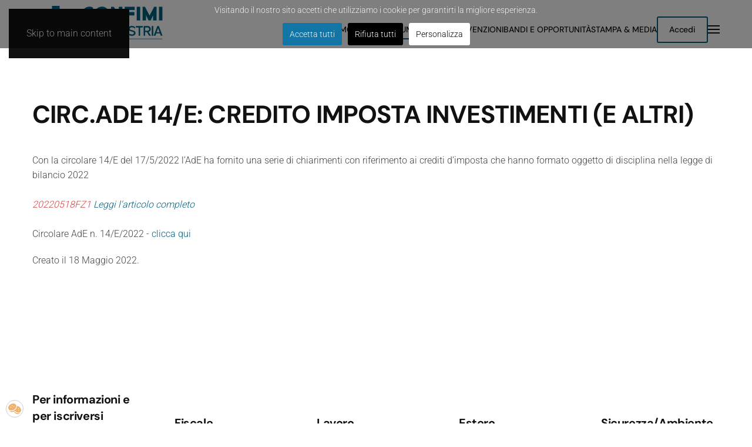

--- FILE ---
content_type: image/svg+xml
request_url: https://www.apindustria.vi.it/images/logo_apindustria_confimi_vicenza_bandiera_neg.svg
body_size: 1925
content:
<?xml version="1.0" encoding="UTF-8" standalone="no"?>
<!DOCTYPE svg PUBLIC "-//W3C//DTD SVG 1.1//EN" "http://www.w3.org/Graphics/SVG/1.1/DTD/svg11.dtd">
<svg width="100%" height="100%" viewBox="0 0 1110 400" version="1.1" xmlns="http://www.w3.org/2000/svg" xmlns:xlink="http://www.w3.org/1999/xlink" xml:space="preserve" xmlns:serif="http://www.serif.com/" style="fill-rule:evenodd;clip-rule:evenodd;stroke-linejoin:round;stroke-miterlimit:2;">
    <g transform="matrix(1,0,0,1,-432.793,-278.681)">
        <g>
            <g transform="matrix(4.16667,0,0,4.16667,-1422.97,-188.61)">
                <g transform="matrix(21.9473,0,0,21.9473,546.998,200.869)">
                    <path d="M0.325,-0.167L0.134,-0.667L0.014,-0.667L0.271,-0L0.371,-0L0.634,-0.667L0.514,-0.667L0.325,-0.167Z" style="fill:white;fill-rule:nonzero;"/>
                </g>
                <g transform="matrix(21.9473,0,0,21.9473,561.219,200.869)">
                    <rect x="0.064" y="-0.667" width="0.106" height="0.667" style="fill:white;"/>
                </g>
                <g transform="matrix(21.9473,0,0,21.9473,566.377,200.869)">
                    <path d="M0.563,-0.143C0.509,-0.11 0.449,-0.092 0.393,-0.092C0.257,-0.092 0.146,-0.2 0.146,-0.333C0.146,-0.466 0.257,-0.575 0.393,-0.575C0.451,-0.575 0.51,-0.558 0.563,-0.525L0.563,-0.631C0.51,-0.66 0.452,-0.676 0.393,-0.676C0.197,-0.676 0.039,-0.523 0.039,-0.333C0.039,-0.144 0.197,0.009 0.393,0.009C0.452,0.009 0.51,-0.007 0.563,-0.036L0.563,-0.143Z" style="fill:white;fill-rule:nonzero;"/>
                </g>
                <g transform="matrix(21.9473,0,0,21.9473,580.27,200.869)">
                    <path d="M0.525,-0.386L0.172,-0.386L0.172,-0.572L0.54,-0.572L0.54,-0.667L0.064,-0.667L0.064,-0L0.54,-0L0.54,-0.09L0.172,-0.09L0.172,-0.286L0.525,-0.286L0.525,-0.386Z" style="fill:white;fill-rule:nonzero;"/>
                </g>
                <g transform="matrix(21.9473,0,0,21.9473,593.109,200.869)">
                    <path d="M0.482,-0.193L0.146,-0.667L0.064,-0.667L0.064,-0L0.17,-0L0.17,-0.477L0.507,-0L0.589,-0L0.589,-0.667L0.482,-0.667L0.482,-0.193Z" style="fill:white;fill-rule:nonzero;"/>
                </g>
                <g transform="matrix(21.9473,0,0,21.9473,607.462,200.869)">
                    <path d="M0.199,-0.096L0.583,-0.574L0.583,-0.667L0.064,-0.667L0.064,-0.571L0.453,-0.571L0.064,-0.093L0.064,-0L0.583,-0L0.583,-0.096L0.199,-0.096Z" style="fill:white;fill-rule:nonzero;"/>
                </g>
                <g transform="matrix(21.9473,0,0,21.9473,621.684,200.869)">
                    <path d="M0.506,-0L0.621,-0L0.37,-0.667L0.266,-0.667L0.014,-0L0.129,-0L0.189,-0.157L0.447,-0.157L0.506,-0ZM0.42,-0.242L0.215,-0.242L0.318,-0.523L0.42,-0.242Z" style="fill:white;fill-rule:nonzero;"/>
                </g>
            </g>
            <g transform="matrix(8.08113,0,0,8.08113,632.696,358.288)">
                <path d="M0,29.771C-8.208,29.771 -14.885,23.093 -14.885,14.885C-14.885,6.678 -8.208,0 0,0C4.009,0 7.65,1.596 10.329,4.182L18.092,2.925C17.295,1.725 16.374,0.595 15.332,-0.447C12.213,-3.566 8.31,-5.614 4.069,-6.415L4.069,-9.851L-4.069,-9.851L-4.069,-6.415C-6.982,-5.864 -9.735,-4.724 -12.184,-3.053L-14.615,-5.483L-20.369,0.271L-17.939,2.701C-19.61,5.15 -20.75,7.903 -21.3,10.817L-24.737,10.817L-24.737,18.954L-21.3,18.954C-20.75,21.868 -19.61,24.62 -17.939,27.07L-20.369,29.5L-14.615,35.254L-12.184,32.824C-9.735,34.495 -6.982,35.635 -4.069,36.186L-4.069,39.622L4.069,39.622L4.069,36.186C8.31,35.385 12.213,33.337 15.332,30.218C16.374,29.176 17.295,28.046 18.092,26.846L10.329,25.589C7.65,28.175 4.009,29.771 0,29.771" style="fill:white;fill-rule:nonzero;"/>
            </g>
            <g>
                <g transform="matrix(8.08113,0,0,8.08113,949.864,292.985)">
                    <path d="M0,12.729C-1.181,13.374 -2.447,13.717 -3.692,13.717C-8.008,13.717 -11.463,10.433 -11.463,6.375C-11.463,2.297 -8.008,-0.988 -3.692,-0.988C-2.447,-0.988 -1.181,-0.644 0,-0.001L0,3.649C-1.202,2.897 -2.49,2.511 -3.692,2.511C-5.925,2.511 -7.749,4.25 -7.749,6.375C-7.749,8.479 -5.925,10.218 -3.692,10.218C-2.533,10.218 -1.245,9.789 0,9.059L0,12.729Z" style="fill:white;fill-rule:nonzero;"/>
                </g>
                <g transform="matrix(8.08113,0,0,8.08113,993.571,344.332)">
                    <path d="M0,0.021C0,2.125 1.824,3.864 4.057,3.864C6.161,3.864 7.878,2.125 7.878,0.021C7.878,-2.083 6.161,-3.821 4.057,-3.821C1.824,-3.821 0,-2.083 0,0.021M11.614,0.021C11.614,4.079 8.243,7.363 4.057,7.363C-0.279,7.363 -3.714,4.079 -3.714,0.021C-3.714,-4.057 -0.279,-7.342 4.057,-7.342C8.243,-7.342 11.614,-4.057 11.614,0.021" style="fill:white;fill-rule:nonzero;"/>
                </g>
                <g transform="matrix(8.08113,0,0,8.08113,1169.63,402.272)">
                    <path d="M0,-14.318L3.735,-14.318L3.735,0L0.944,0L-4.422,-7.728L-4.422,0L-8.115,0L-8.115,-14.318L-5.346,-14.318L0,-6.741L0,-14.318Z" style="fill:white;fill-rule:nonzero;"/>
                </g>
                <g transform="matrix(8.08113,0,0,8.08113,1302.32,328.893)">
                    <path d="M0,3.842L-6.483,3.842L-6.483,9.08L-10.196,9.08L-10.196,-5.238L0.429,-5.238L0.429,-1.953L-6.483,-1.953L-6.483,0.343L0,0.343L0,3.842Z" style="fill:white;fill-rule:nonzero;"/>
                </g>
                <g transform="matrix(8.08113,0,0,8.08113,-3359.54,-1376.57)">
                    <rect x="579.369" y="205.804" width="3.692" height="14.318" style="fill:white;"/>
                </g>
                <g transform="matrix(8.08113,0,0,8.08113,1462.07,329.77)">
                    <path d="M0,3.626L-2.512,8.972L-4.852,8.972L-7.406,3.605L-7.406,8.972L-11.098,8.972L-11.098,-5.346L-8.523,-5.346L-3.692,3.863L1.138,-5.346L3.735,-5.346L3.735,8.972L0,8.972L0,3.626Z" style="fill:white;fill-rule:nonzero;"/>
                </g>
                <g transform="matrix(8.08113,0,0,8.08113,-3359.54,-1376.57)">
                    <rect x="602.872" y="205.804" width="3.692" height="14.318" style="fill:white;"/>
                </g>
            </g>
            <g transform="matrix(0.998983,0,0,0.998983,26.8621,-311.865)">
                <g transform="matrix(123.325,0,0,123.325,830.213,844.969)">
                    <path d="M0.506,-0L0.621,-0L0.37,-0.667L0.266,-0.667L0.014,-0L0.129,-0L0.189,-0.157L0.447,-0.157L0.506,-0ZM0.42,-0.242L0.215,-0.242L0.318,-0.523L0.42,-0.242Z" style="fill:white;fill-rule:nonzero;"/>
                </g>
                <g transform="matrix(123.325,0,0,123.325,902.481,844.969)">
                    <path d="M0.064,-0.667L0.064,-0L0.171,-0L0.171,-0.253L0.358,-0.253C0.468,-0.253 0.558,-0.333 0.558,-0.457C0.558,-0.588 0.47,-0.667 0.358,-0.667L0.064,-0.667ZM0.171,-0.344L0.171,-0.571L0.33,-0.571C0.399,-0.571 0.451,-0.529 0.451,-0.452C0.451,-0.384 0.397,-0.344 0.33,-0.344L0.171,-0.344Z" style="fill:white;fill-rule:nonzero;"/>
                </g>
                <g transform="matrix(123.325,0,0,123.325,970.68,844.969)">
                    <rect x="0.064" y="-0.667" width="0.106" height="0.667" style="fill:white;"/>
                </g>
                <g transform="matrix(123.325,0,0,123.325,993.496,844.969)">
                    <path d="M0.482,-0.193L0.146,-0.667L0.064,-0.667L0.064,-0L0.17,-0L0.17,-0.477L0.507,-0L0.589,-0L0.589,-0.667L0.482,-0.667L0.482,-0.193Z" style="fill:white;fill-rule:nonzero;"/>
                </g>
                <g transform="matrix(123.325,0,0,123.325,1067.98,844.969)">
                    <path d="M0.064,-0.667L0.064,-0L0.294,-0C0.477,-0 0.625,-0.149 0.625,-0.333C0.625,-0.518 0.477,-0.667 0.294,-0.667L0.064,-0.667ZM0.171,-0.095L0.171,-0.572L0.277,-0.572C0.411,-0.572 0.518,-0.465 0.518,-0.333C0.518,-0.202 0.411,-0.095 0.277,-0.095L0.171,-0.095Z" style="fill:white;fill-rule:nonzero;"/>
                </g>
                <g transform="matrix(123.325,0,0,123.325,1143.09,844.969)">
                    <path d="M0.59,-0.667L0.483,-0.667L0.483,-0.239C0.483,-0.143 0.412,-0.092 0.328,-0.092C0.245,-0.092 0.172,-0.143 0.172,-0.239L0.172,-0.667L0.064,-0.667L0.064,-0.239C0.064,-0.083 0.189,0.009 0.328,0.009C0.466,0.009 0.59,-0.083 0.59,-0.239L0.59,-0.667Z" style="fill:white;fill-rule:nonzero;"/>
                </g>
                <g transform="matrix(123.325,0,0,123.325,1217.7,844.969)">
                    <path d="M0.07,-0.076C0.135,-0.019 0.227,0.009 0.309,0.009C0.43,0.009 0.56,-0.049 0.56,-0.183C0.56,-0.327 0.422,-0.356 0.308,-0.384C0.232,-0.402 0.165,-0.421 0.165,-0.478C0.165,-0.555 0.242,-0.58 0.307,-0.58C0.383,-0.58 0.471,-0.548 0.531,-0.485L0.531,-0.594C0.47,-0.648 0.385,-0.676 0.307,-0.676C0.189,-0.676 0.064,-0.614 0.064,-0.484C0.064,-0.323 0.241,-0.312 0.356,-0.272C0.412,-0.254 0.454,-0.232 0.454,-0.189C0.454,-0.114 0.379,-0.087 0.315,-0.087C0.233,-0.087 0.134,-0.119 0.07,-0.184L0.07,-0.076Z" style="fill:white;fill-rule:nonzero;"/>
                </g>
                <g transform="matrix(123.325,0,0,123.325,1285.04,844.969)">
                    <path d="M0.52,-0.667L0.039,-0.667L0.039,-0.571L0.226,-0.571L0.226,-0L0.333,-0L0.333,-0.571L0.52,-0.571L0.52,-0.667Z" style="fill:white;fill-rule:nonzero;"/>
                </g>
                <g transform="matrix(123.325,0,0,123.325,1347.81,844.969)">
                    <path d="M0.064,-0.667L0.064,-0L0.171,-0L0.171,-0.253L0.297,-0.253L0.449,-0L0.57,-0L0.406,-0.264C0.494,-0.285 0.558,-0.354 0.558,-0.452C0.558,-0.586 0.47,-0.667 0.358,-0.667L0.064,-0.667ZM0.171,-0.344L0.171,-0.571L0.33,-0.571C0.399,-0.571 0.451,-0.529 0.451,-0.452C0.451,-0.384 0.397,-0.344 0.33,-0.344L0.171,-0.344Z" style="fill:white;fill-rule:nonzero;"/>
                </g>
                <g transform="matrix(123.325,0,0,123.325,1417.49,844.969)">
                    <rect x="0.064" y="-0.667" width="0.106" height="0.667" style="fill:white;"/>
                </g>
                <g transform="matrix(123.325,0,0,123.325,1440.3,844.969)">
                    <path d="M0.506,-0L0.621,-0L0.37,-0.667L0.266,-0.667L0.014,-0L0.129,-0L0.189,-0.157L0.447,-0.157L0.506,-0ZM0.42,-0.242L0.215,-0.242L0.318,-0.523L0.42,-0.242Z" style="fill:white;fill-rule:nonzero;"/>
                </g>
            </g>
            <g transform="matrix(-8.1337,0,0,8.08113,5790.85,-947.256)">
                <rect x="522.352" y="186.143" width="84.213" height="0.515" style="fill:white;"/>
            </g>
        </g>
    </g>
</svg>
